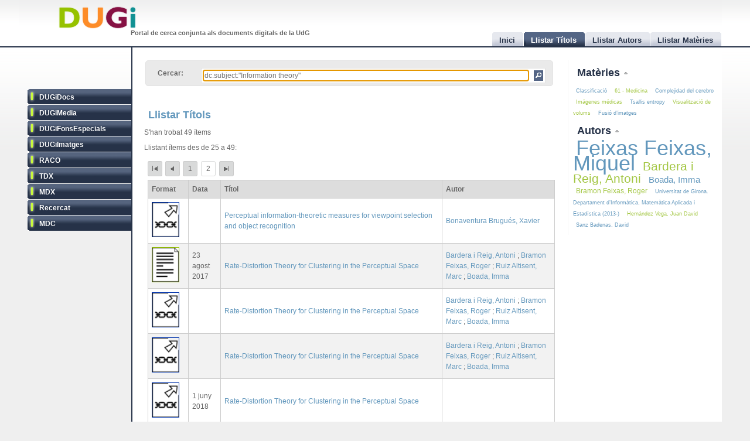

--- FILE ---
content_type: text/html
request_url: http://dugi.udg.edu/browse-titles/dc.subject:%22Information%20theory%22/25/25
body_size: 7678
content:
<!DOCTYPE html PUBLIC "-//W3C//DTD XHTML 1.0 Strict//EN" "http://www.w3.org/TR/xhtml1/DTD/xhtml1-strict.dtd">

<html xmlns="http://www.w3.org/1999/xhtml" xml:lang="ca" lang="ca">

<head>

<meta name="Description" content="DUGi: Browsing titles in the following repositories: DUGiDocs, DUGiMedia, DUGiFonsEspecials, DUGiImatges, RACO, TDX, MDX, Recercat and MDC. From 25 to 49. And with the following query: dc.subject:&quot;Information theory&quot;" />
<meta name="Keywords" content="Titles, list titles, browsing titles, DUGiDocs, DUGiMedia, DUGiFonsEspecials, DUGiImatges, RACO, TDX, MDX, Recercat and MDC, dc.subject:&quot;Information theory&quot;" />

<meta http-equiv="Content-Type" content="text/html; charset=UTF-8" />

<meta name="Distribution" content="Global" />
<meta name="Author" content="Biblioteca UdG - biblioteca.projectes@udg.edu" />
<meta name="Robots" content="index,follow" />


<meta name="viewport" content="width=device-width, initial-scale=1, maximum-scale=1, user-scalable=0" />

<link rel="stylesheet" href="http://dugi.udg.edu/css/default.css" type="text/css"/>
<link rel="stylesheet" href="http://dugi.udg.edu/css/style2.css" type="text/css"/>

	
<script type="text/javascript" src="http://dugi.udg.edu/js/prototype.js"></script>
<script type="text/javascript" src="http://dugi.udg.edu/js/scriptaculous.js"></script>	
<script type="text/javascript" src="http://dugi.udg.edu/js/fastinit.js"></script>
<script type="text/javascript" src="http://dugi.udg.edu/js/tablesort.js"></script>	

<title>DUGi: Llistar Títols | dc.subject:&quot;Information theory&quot; | 25 - 49</title>

<meta http-equiv="Pragma" content="no-cache" />
<meta content="1 day" name="revisit-after">
<link href="http://dugi.udg.edu/" rel="Top">
<link href="http://dugi.udg.edu/browse-titles" rel="Search">

<link type="image/x-icon" href="http://dugi.udg.edu/images/favicon.ico" rel="shortcut icon" />

<LINK rel="prev" title="authors previous page" href="http://dugi.udg.edu/browse-titles/dc.subject:"Information theory"/0/25" />

<meta name="google-site-verification" content="fU79clACGPs3yTCSNQ8nCAzuBOwoe4lo7QVwdosJ7UQ" />
	
</head>


<body>

<div id="wrap">
	
	<div id="header">
			
		<h1 id="logo"><a href="http://dugi.udg.edu/"><span class="d_green">D</span><span class="d_orange">U</span><span class="d_purple">G</span><span class="d_blue">i</span></a></h1>	
		<h2 id="slogan">Portal de cerca conjunta als documents digitals de la UdG</h2> 

<script>
// conmuta repositori
function conmuta(e){
	e.toggleClassName('selected');
	if($$('ul.sidemenu li[class!="selected"]').length == 9){
		$$('ul.sidemenu li').each(function(e){e.toggleClassName('selected');});
	}
	var reps='';
//	$$('ul.sidemenu li[class!="selected"] a').each(function(el){
	$$('ul.sidemenu li[class!="selected"] a').each(function(el){
		reps+='!repository:'+el.innerHTML+' ';	
	});
	var url='http://dugi.udg.edu/repositoris.php?reps='+reps;
	new Ajax.Updater('', url, {
		method: 'get'
	});
	// recarregar pag
	// update clouds
	$('c_r1').update('<div style="margin: 20px;">Carregant...<br/><img src="http://dugi.udg.edu/images/espera.gif" /></div>');
	$('c_r2').update('<div style="margin: 20px;">Carregant...<br/><img src="http://dugi.udg.edu/images/espera.gif" /></div>');
	new Ajax.Updater('c_r1','http://dugi.udg.edu/cloud_mat.php', {
		method: 'get', 
		evalScripts: 'true'
	});
	new Ajax.Updater('c_r2','http://dugi.udg.edu/cloud_aut.php', {
		method: 'get', 
		evalScripts: 'true'
	});
  // update tab actual
	var href_tab = $$('ul.tabs li[class="current"] a')[0].href;
	// if diferent inici
	if(href_tab!='http://dugi.udg.edu/'){
		$('main').update('<div style="margin: 20px;">Carregant...<br/><img src="http://dugi.udg.edu/images/espera.gif" /></div>');
		new Ajax.Updater('main', href_tab, {
			method: 'get', 
			evalScripts: 'true'
		});
	}
}
function dibuixa_pop(id, titol){
	var pop = new Element('div', {'id': id,'class': 'popup'});
	var pop_body = new Element('div', {'class': 'popup_body'});
	var pop_foot = new Element('div', {'class': 'popup_footer'});
	pop_foot.update('<span class="popup_scale boto" title="scale"></span>');
	$('wrap').appendChild(pop);
	pop.update('<div class="popup_header"><span class="popup_close boto" title="close"> </span><span class="popup_min boto" title="minimize"> </span><span class="popup_norm boto" title="normalize" style="display: none;"> </span><span class="popup_max boto" title="maximize"> </span><span class="popup_max-norm boto" title="normalize" style="display: none;"> </span><h4>'+titol+'</h4></div>');
	pop.appendChild(pop_body);
	pop.appendChild(pop_foot);	
}

// auxiliars
var pops = new Array();
var pop_pos = new Hash();
var aux_p = '';

// event escalar
function escalar(e){
	var p = aux_p;
	var b = p.select('div.popup_body').first();
	var h = p.select('div.popup_header').first();
	var f = p.select('div.popup_footer').first();

	var mogut = {x:(e.pointerX() - p.move_pos.x),y:(e.pointerY() - p.move_pos.y)};
	p.move_pos = {x:e.pointerX(), y:e.pointerY()};
		
  var bs = p.getStyle('border-width').split(' ')[0].replace(/[^0-9]/g,'');
  var ps = p.getStyle('padding').split(' ')[0].replace(/[^0-9]/g,'');
  var sa = (bs*2) + (ps*2);
  var s = p.getDimensions();

  var hs = h.getDimensions();
  var fs = f.getDimensions();
  var bbs = b.getStyle('border-width').split(' ')[0].replace(/[^0-9]/g,'');
  var bps = b.getStyle('padding').split(' ')[0].replace(/[^0-9]/g,'');
  var hbs = h.getStyle('border-width').split(' ')[0].replace(/[^0-9]/g,'');
  var hps = h.getStyle('padding').split(' ')[0].replace(/[^0-9]/g,'');
  var fbs = f.getStyle('border-width').split(' ')[0].replace(/[^0-9]/g,'');
  var fps = f.getStyle('padding').split(' ')[0].replace(/[^0-9]/g,'');

  var sb = hs.height + fs.height + (bbs*2) + (bps*2) + (hbs*2) + (hps*2) + (fbs*2) + (fps*2) + sa + 20;

	var ph = s.height+mogut.y-sa;
	var bh = s.height+mogut.y-sb;
	var pw = s.width+mogut.x-sa;
	var bw = pw - 10;
	
	if(bh > 150 && pw > 150){
		p.setStyle({ width: pw+'px', cursor: 'se-resize'});
		b.setStyle({ maxHeight: bh+'px', height: bh+'px', width: bw+'px'});
	}

}

// dibuixar popups items
function popup(titol,url,id){
	id=id.gsub(/:/,'-');
	id=id.gsub(/\//,'_');
	// ids mdc
	id=id.gsub(/\?/,'_');
	id=id.gsub(/,/,'_');
	var idd = 'pop_'+id;
	if(pops.indexOf(idd) < 0){
	
			pops[pops.length]=idd;
			dibuixa_pop(idd, titol);
			var pop_body = $(idd).select('div.popup_body').first();
			$$('div.popup div.popup_body').last().update('<div style="margin: 20px;">Carregant...<br/><img src="http://dugi.udg.edu/images/espera.gif" /></div>');
			new Ajax.Updater(pop_body, url, {
				method: 'get', 
				evalScripts: 'true',
			  onComplete: function(){
				 // click per posar al davant
				 $(pops.last()).observe('click', function(e){pops.each(function(e){$(e).removeClassName('popup_up');});var el = e.element(); while(!el.hasClassName('popup')){el=el.up();} el.addClassName('popup_up');});
				 new Draggable($(pops.last()),{handle:$(pops.last()).select('div.popup_header').last(), scroll: window});
				 pops.each(function(e){$(e).removeClassName('popup_up');});
				 $(pops.last()).addClassName('popup_up');
				 // scroll
				 var doc_offset = document.viewport.getScrollOffsets();
				 var p_l = doc_offset.left + 200;
				 var p_t = doc_offset.top + 200;
				 $(pops.last()).setStyle({left: p_l+'px', top: p_t+'px'});
				}
			});
			// boto close
//		  $(idd).select('span.popup_close').first().observe('click', function(e){var p = e.element().up().up(); p.remove(); pops=pops.without(idd);});
		  $(idd).select('span.popup_close').first().observe('click', function(e){var p = e.element().up().up(); p.remove(); pops=pops.without(idd);if(pops.size()>0){setTimeout("var pop_top=$(pops.last());pop_top.addClassName('popup_up')",500);}});	
		  // boto minimize
			$(idd).select('span.popup_min').first().observe('click', function(e){var el=e.element(); var p = el.up().up(); p.setStyle({height: 'auto'}); p.select('div.popup_body').first().switchOff(); el.hide(); p.select('span.popup_norm').first().show(); p.select('span.popup_max').first().hide(); p.select('div.popup_footer').first().hide();});	
			// boto normalize
			$(idd).select('span.popup_norm').first().observe('click', function(e){var el=e.element(); var p = el.up().up(); p.select('div.popup_body').first().grow(); el.hide(); p.select('span.popup_min').first().show(); p.select('span.popup_max').first().show(); p.select('div.popup_footer').first().show();});	
			// boto maximize
			$(idd).select('span.popup_max').first().observe('click', function(e){var el=e.element(); var p = el.up().up(); var doc = document.viewport.getDimensions(); var doc_offset = document.viewport.getScrollOffsets(); doc.width -= 12; doc.height -= 12; pop_pos.set(p.id, 'width:'+p.getStyle('width')+'; height:'+p.getStyle('height')+'; top:'+p.getStyle('top')+'; left:'+p.getStyle('left')); p.morph('width:'+doc.width+'px; height:'+doc.height+'px; left:'+doc_offset.left+'px; top:'+doc_offset.top+'px;'); var b_h = doc.height - 25; p.select('div.popup_body').first().setStyle({maxHeight: b_h+'px', width: 'auto'}); p.select('span.popup_min').first().hide(); p.select('span.popup_max-norm').first().show(); el.hide(); p.select('div.popup_footer').first().hide();});	
			// boto max-norm
			$(idd).select('span.popup_max-norm').first().observe('click', function(e){var el=e.element(); var p = el.up().up(); el.hide(); p.select('span.popup_max').first().show(); p.select('span.popup_min').first().show(); p.select('div.popup_footer').first().show(); p.morph(pop_pos.get(p.id)); var p_tam = p.getDimensions(); var h_tam = p.select('div.popup_header').first().getDimensions(); var f_tam = p.select('div.popup_footer').first().getDimensions(); var sb = p_tam.height - h_tam.height - f_tam.height; p.select('div.popup_body').first().setStyle({maxHeight: '',height: 'auto'});});	
			// boto scale
			$(idd).move_pos = {x:0, y:0};
			$(idd).select('span.popup_scale').first().observe('mousedown', function(e){$(idd).move_pos = {x:e.pointerX(),y:e.pointerY()}; aux_p = $(idd); $(idd).select('div.popup_body').first().setStyle({maxHeight: 'auto'}); document.observe('mousemove',escalar);});
			document.observe('mouseup',function(e){document.stopObserving('mousemove',escalar); if(aux_p != '') aux_p.setStyle({cursor: 'default'});});
	}
	else{
		// posar popup amb aquesta id al top
		pops.each(function(e){$(e).removeClassName('popup_up');});
		$(idd).addClassName('popup_up');
	}
}

</script>		
		<ul class="tabs">

			<li id="t0"><a href="http://dugi.udg.edu/"><span>Inici</span></a></li>
			<li id="t1" class="current"><a href="http://dugi.udg.edu/browse-titles/"><span>Llistar Títols</span></a></li>
			<li id="t2"><a href="http://dugi.udg.edu/browse-authors/"><span>Llistar Autors</span></a></li>
			<li id="t3"><a href="http://dugi.udg.edu/browse-subjects/"><span>Llistar Matèries</span></a></li>

		</ul>	
													
	</div>
				
		<div id="sidebar" >				
						
			<ul class="sidemenu">

				<li class="selected" onclick="return false;"><a href="http://dugi-doc.udg.edu" title="">DUGiDocs</a></li>
				<li class="selected" onclick="return false;"><a href="http://diobma.udg.edu" title="">DUGiMedia</a></li>
				<li class="selected" onclick="return false;"><a href="http://dugifonsespecials.udg.edu" title="">DUGiFonsEspecials</a></li>
				<li class="selected" onclick="return false;"><a href="http://dugi-imatges.udg.edu" title="">DUGiImatges</a></li>
				<li class="selected" onclick="return false;"><a href="http://raco.cat" title="">RACO</a></li>
				<li class="selected" onclick="return false;"><a href="http://tdx.cat" title="">TDX</a></li>
				<li class="selected" onclick="return false;"><a href="http://www.mdx.cat" title="">MDX</a></li>
				<li class="selected" onclick="return false;"><a href="http://www.recercat.cat" title="">Recercat</a></li>
				<li class="selected" onclick="return false;"><a href="http://mdc.cbuc.cat" title="">MDC</a></li>
			</ul>		

		</div>

<script>
$$('ul.sidemenu li').each(function(e){
	e.observe('click',function(ev){var e=ev.element().up();conmuta(e);});
});

</script>

	<div id="content-wrap">		

		<div id="main" class="main" >	<div id="trobar">
	<form action="http://dugi.udg.edu/browse-titles/" method="GET">		
	<p>				
	<label>Cercar:</label>
	<div id="search_form">
		<input id="autocomplete" name="q" value="dc.subject:&quot;Information theory&quot;" type="text" size="90" placeholder="Cercar al DUGi..." autofocus />
		<input id="search_button" class="button" type="submit" title="Cercar" value="" onClick="return false;" />
	</div>

		<span id="indicator1" style="display: none">
			<br/>
		  Carregant...<img src="http://dugi.udg.edu/images/espera.gif" alt="Loading..." />
  	</span>
<!--
	 <div id="autocomplete_choices" class="autocomplete"></div>
-->

	</p>		
	</form>				
	<br/>
	<script>
/*
	new Ajax.Autocompleter("autocomplete", "autocomplete_choices","http://dugi.udg.edu/autocomplete.php", {
	  paramName: "q", 
	  minChars: 3, 
	  indicator: 'indicator1',
	  method: 'GET',
	  afterUpdateElement : treure_meta
	});
	// focus
	$('autocomplete').focus();
	function treure_meta(text, li){
		// nom�s fins al primer :
		$('autocomplete').value = '%22'+$('autocomplete').value.replace(/^.*?: /,'')+'%22';

	}
*/
	function clica_search(e){
  			var val = $('autocomplete').getValue();
  			// escapar /
  			val=val.gsub(/\//,'@@@');
  			var url = 'http://dugi.udg.edu/browse-titles/'+val;
				$('main').update('<div style="margin: 20px;">Carregant...<br/><img src="http://dugi.udg.edu/images/espera.gif" /></div>');
				new Ajax.Updater('main', url, {
					method: 'get', 
					evalScripts: 'true',
					onComplete: function(){
						$$('ul.tabs li[class="current"]')[0].toggleClassName('current');
						$('t1').toggleClassName('current');	
						$('titol').update($('t1').down().innerHTML);
					}
				});
  }

//	$('trobar').select('input.button')[0].observe('click', function(e){var el = e.element(); clica(el)});
	$('search_button').observe('click', function(e){var el = e.element(); clica_search(el)});

	</script>		
</div>
<div itemscope itemtype="http://schema.org/ItemList">
	<meta itemprop="mainContentOfPage" content="true"/>
	<meta itemprop="itemListOrder" content="Descending" />
		
			<h2 itemprop="name" id="titol">
				Llistar Títols			</h2>


			<p>S'han trobat 49 ítems</p>	
		<p>Llistant ítems des de 25 a 49:</p>
	
<div id="paginacio">

<a class="pags first" href="http://dugi.udg.edu/browse-titles/dc.subject:&quot;Information theory&quot;/0/25" id="pag_1" onClick="return false;" title="Primera">&nbsp;</a>
	<a class="pags previous" href="http://dugi.udg.edu/browse-titles/dc.subject:&quot;Information theory&quot;/0/25" id="pag_1" onClick="return false;" rel="prev" title="Anterior">&nbsp;</a>

			<a class="pags pags_pet" href="http://dugi.udg.edu/browse-titles/dc.subject:&quot;Information theory&quot;/0/25" id="pag_1"  onClick="return false;" title="pag_1">1</a>&nbsp;
		
<span class="pags pags_pet" id="pag_2">2</span>&nbsp;

	

<a class="pags last" href="http://dugi.udg.edu/browse-titles/dc.subject:&quot;Information theory&quot;/25/25" id="pag_2"  onClick="return false;" title="Última">&nbsp;</a>


</div>

	<table id="taula_titols" class="sortable"><thead><tr><th>Format</th><th>Data</th><th class="th-title">Títol</th><th class="nosort">Autor</th></tr></thead><tfoot><tr><th class="nosort">Format</th><th>Data</th><th class="th-title">Títol</th><th class="nosort">Autor</th></tr></tfoot><tbody>

	
	<tr>

		<td class="mime Recercat">
									<img src="http://dugi.udg.edu/images/icona-link03.png" alt="out url icon Recercat" />		
		</td>
<!--
		<td></td>
-->

		<td></td>

		<td><a id="t_http://hdl.handle.net/2072/296054" class="title" href="http://dugi.udg.edu/item/http:@@@@hdl.handle.net@@2072@@296054" onClick="return false;"><span itemprop="itemListElement">Perceptual information-theoretic measures for viewpoint selection and object recognition</span></a></td>
			
		<td>
							<a href="http://dugi.udg.edu/author/Bonaventura Brugués, Xavier" onClick="return false;" class="autor">Bonaventura Brugués, Xavier</a>
			
									</td>
	</tr>
	
	<tr>

		<td class="mime DUGiDocs">
									<img src="http://dugi.udg.edu/images/icon-doc.png" alt="doc icon DUGiDocs" />		
		</td>
<!--
		<td>2017-08-23</td>
-->

		<td>23 agost 2017</td>

		<td><a id="t_http://hdl.handle.net/10256/14367" class="title" href="http://dugi.udg.edu/item/http:@@@@hdl.handle.net@@10256@@14367" onClick="return false;"><span itemprop="itemListElement">Rate-Distortion Theory for Clustering in the Perceptual Space</span></a></td>
			
		<td>
							<a href="http://dugi.udg.edu/author/Bardera i Reig, Antoni" onClick="return false;" class="autor">Bardera i Reig, Antoni</a>
			
			;					<a href="http://dugi.udg.edu/author/Bramon Feixas, Roger" onClick="return false;" class="autor">Bramon Feixas, Roger</a>
			
			;					<a href="http://dugi.udg.edu/author/Ruiz Altisent, Marc" onClick="return false;" class="autor">Ruiz Altisent, Marc</a>
			
			;					<a href="http://dugi.udg.edu/author/Boada, Imma" onClick="return false;" class="autor">Boada, Imma</a>
			
									</td>
	</tr>
	
	<tr>

		<td class="mime Recercat">
									<img src="http://dugi.udg.edu/images/icona-link03.png" alt="out url icon Recercat" />		
		</td>
<!--
		<td></td>
-->

		<td></td>

		<td><a id="t_http://hdl.handle.net/2072/292125" class="title" href="http://dugi.udg.edu/item/http:@@@@hdl.handle.net@@2072@@292125" onClick="return false;"><span itemprop="itemListElement">Rate-Distortion Theory for Clustering in the Perceptual Space</span></a></td>
			
		<td>
							<a href="http://dugi.udg.edu/author/Bardera i Reig, Antoni" onClick="return false;" class="autor">Bardera i Reig, Antoni</a>
			
			;					<a href="http://dugi.udg.edu/author/Bramon Feixas, Roger" onClick="return false;" class="autor">Bramon Feixas, Roger</a>
			
			;					<a href="http://dugi.udg.edu/author/Ruiz Altisent, Marc" onClick="return false;" class="autor">Ruiz Altisent, Marc</a>
			
			;					<a href="http://dugi.udg.edu/author/Boada, Imma" onClick="return false;" class="autor">Boada, Imma</a>
			
									</td>
	</tr>
	
	<tr>

		<td class="mime Recercat">
									<img src="http://dugi.udg.edu/images/icona-link03.png" alt="out url icon Recercat" />		
		</td>
<!--
		<td></td>
-->

		<td></td>

		<td><a id="t_http://hdl.handle.net/2072/299836" class="title" href="http://dugi.udg.edu/item/http:@@@@hdl.handle.net@@2072@@299836" onClick="return false;"><span itemprop="itemListElement">Rate-Distortion Theory for Clustering in the Perceptual Space</span></a></td>
			
		<td>
							<a href="http://dugi.udg.edu/author/Bardera i Reig, Antoni" onClick="return false;" class="autor">Bardera i Reig, Antoni</a>
			
			;					<a href="http://dugi.udg.edu/author/Bramon Feixas, Roger" onClick="return false;" class="autor">Bramon Feixas, Roger</a>
			
			;					<a href="http://dugi.udg.edu/author/Ruiz Altisent, Marc" onClick="return false;" class="autor">Ruiz Altisent, Marc</a>
			
			;					<a href="http://dugi.udg.edu/author/Boada, Imma" onClick="return false;" class="autor">Boada, Imma</a>
			
									</td>
	</tr>
	
	<tr>

		<td class="mime Recercat">
									<img src="http://dugi.udg.edu/images/icona-link03.png" alt="out url icon Recercat" />		
		</td>
<!--
		<td>2018-06-01</td>
-->

		<td>1 juny 2018</td>

		<td><a id="t_http://hdl.handle.net/2072/313383" class="title" href="http://dugi.udg.edu/item/http:@@@@hdl.handle.net@@2072@@313383" onClick="return false;"><span itemprop="itemListElement">Rate-Distortion Theory for Clustering in the Perceptual Space</span></a></td>
			
		<td>
				
				</td>
	</tr>
	
	<tr>

		<td class="mime Recercat">
									<img src="http://dugi.udg.edu/images/icona-link03.png" alt="out url icon Recercat" />		
		</td>
<!--
		<td>2018-06-05</td>
-->

		<td>5 juny 2018</td>

		<td><a id="t_http://hdl.handle.net/2072/319760" class="title" href="http://dugi.udg.edu/item/http:@@@@hdl.handle.net@@2072@@319760" onClick="return false;"><span itemprop="itemListElement">Rate-Distortion Theory for Clustering in the Perceptual Space</span></a></td>
			
		<td>
							<a href="http://dugi.udg.edu/author/Bardera i Reig, Antoni" onClick="return false;" class="autor">Bardera i Reig, Antoni</a>
			
			;					<a href="http://dugi.udg.edu/author/Bramon Feixas, Roger" onClick="return false;" class="autor">Bramon Feixas, Roger</a>
			
			;					<a href="http://dugi.udg.edu/author/Ruiz Altisent, Marc" onClick="return false;" class="autor">Ruiz Altisent, Marc</a>
			
			;					<a href="http://dugi.udg.edu/author/Boada, Imma" onClick="return false;" class="autor">Boada, Imma</a>
			
									</td>
	</tr>
	
	<tr>

		<td class="mime Recercat">
									<img src="http://dugi.udg.edu/images/icona-link03.png" alt="out url icon Recercat" />		
		</td>
<!--
		<td></td>
-->

		<td></td>

		<td><a id="t_http://hdl.handle.net/2072/296953" class="title" href="http://dugi.udg.edu/item/http:@@@@hdl.handle.net@@2072@@296953" onClick="return false;"><span itemprop="itemListElement">Simplification method for textured polygonal meshes based on structural appearance</span></a></td>
			
		<td>
							<a href="http://dugi.udg.edu/author/González, Carlos" onClick="return false;" class="autor">González, Carlos</a>
			
			;					<a href="http://dugi.udg.edu/author/Castelló, Pascual" onClick="return false;" class="autor">Castelló, Pascual</a>
			
			;					<a href="http://dugi.udg.edu/author/Chover, Miguel" onClick="return false;" class="autor">Chover, Miguel</a>
			
			;					<a href="http://dugi.udg.edu/author/Sbert, Mateu" onClick="return false;" class="autor">Sbert, Mateu</a>
			
			;					<a href="http://dugi.udg.edu/author/Feixas Feixas, Miquel" onClick="return false;" class="autor">Feixas Feixas, Miquel</a>
			
			;					<a href="http://dugi.udg.edu/author/Gumbau, Jesús" onClick="return false;" class="autor">Gumbau, Jesús</a>
			
									</td>
	</tr>
	
	<tr>

		<td class="mime DUGiDocs">
									<img src="http://dugi.udg.edu/images/icon-doc.png" alt="doc icon DUGiDocs" />		
		</td>
<!--
		<td>2013</td>
-->

		<td>2013</td>

		<td><a id="t_http://hdl.handle.net/10256/11681" class="title" href="http://dugi.udg.edu/item/http:@@@@hdl.handle.net@@10256@@11681" onClick="return false;"><span itemprop="itemListElement">Simplification method for textured polygonal meshes based on structural appearance</span></a></td>
			
		<td>
							<a href="http://dugi.udg.edu/author/González, Carlos" onClick="return false;" class="autor">González, Carlos</a>
			
			;					<a href="http://dugi.udg.edu/author/Castelló, Pascual" onClick="return false;" class="autor">Castelló, Pascual</a>
			
			;					<a href="http://dugi.udg.edu/author/Chover, Miguel" onClick="return false;" class="autor">Chover, Miguel</a>
			
			;					<a href="http://dugi.udg.edu/author/Sbert, Mateu" onClick="return false;" class="autor">Sbert, Mateu</a>
			
			;					<a href="http://dugi.udg.edu/author/Feixas Feixas, Miquel" onClick="return false;" class="autor">Feixas Feixas, Miquel</a>
			
			;					<a href="http://dugi.udg.edu/author/Gumbau, Jesús" onClick="return false;" class="autor">Gumbau, Jesús</a>
			
									</td>
	</tr>
	
	<tr>

		<td class="mime DUGiDocs">
									<img src="http://dugi.udg.edu/images/icon-doc.png" alt="doc icon DUGiDocs" />		
		</td>
<!--
		<td>2016-02-05</td>
-->

		<td>5 febrer 2016</td>

		<td><a id="t_http://hdl.handle.net/10256/14307" class="title" href="http://dugi.udg.edu/item/http:@@@@hdl.handle.net@@10256@@14307" onClick="return false;"><span itemprop="itemListElement">Study of brain complexity using information theory tools</span></a></td>
			
		<td>
							<a href="http://dugi.udg.edu/author/Bonmatí Coll, Ester" onClick="return false;" class="autor">Bonmatí Coll, Ester</a>
			
									</td>
	</tr>
	
	<tr>

		<td class="mime Recercat">
									<img src="http://dugi.udg.edu/images/icona-link03.png" alt="out url icon Recercat" />		
		</td>
<!--
		<td></td>
-->

		<td></td>

		<td><a id="t_http://hdl.handle.net/2072/299771" class="title" href="http://dugi.udg.edu/item/http:@@@@hdl.handle.net@@2072@@299771" onClick="return false;"><span itemprop="itemListElement">Study of brain complexity using information theory tools</span></a></td>
			
		<td>
							<a href="http://dugi.udg.edu/author/Bonmatí Coll, Ester" onClick="return false;" class="autor">Bonmatí Coll, Ester</a>
			
									</td>
	</tr>
	
	<tr>

		<td class="mime Recercat">
									<img src="http://dugi.udg.edu/images/icona-link03.png" alt="out url icon Recercat" />		
		</td>
<!--
		<td></td>
-->

		<td></td>

		<td><a id="t_http://hdl.handle.net/2072/219938" class="title" href="http://dugi.udg.edu/item/http:@@@@hdl.handle.net@@2072@@219938" onClick="return false;"><span itemprop="itemListElement">Tsallis Entropy for Geometry Simplification</span></a></td>
			
		<td>
							<a href="http://dugi.udg.edu/author/Castelló, Pascual" onClick="return false;" class="autor">Castelló, Pascual</a>
			
			;					<a href="http://dugi.udg.edu/author/González, Carlos" onClick="return false;" class="autor">González, Carlos</a>
			
			;					<a href="http://dugi.udg.edu/author/Chover, Miguel" onClick="return false;" class="autor">Chover, Miguel</a>
			
			;					<a href="http://dugi.udg.edu/author/Sbert, Mateu" onClick="return false;" class="autor">Sbert, Mateu</a>
			
			;					<a href="http://dugi.udg.edu/author/Feixas Feixas, Miquel" onClick="return false;" class="autor">Feixas Feixas, Miquel</a>
			
									</td>
	</tr>
	
	<tr>

		<td class="mime Recercat">
									<img src="http://dugi.udg.edu/images/icona-link03.png" alt="out url icon Recercat" />		
		</td>
<!--
		<td></td>
-->

		<td></td>

		<td><a id="t_http://hdl.handle.net/2072/294921" class="title" href="http://dugi.udg.edu/item/http:@@@@hdl.handle.net@@2072@@294921" onClick="return false;"><span itemprop="itemListElement">Tsallis Entropy for Geometry Simplification</span></a></td>
			
		<td>
							<a href="http://dugi.udg.edu/author/Castelló, Pascual" onClick="return false;" class="autor">Castelló, Pascual</a>
			
			;					<a href="http://dugi.udg.edu/author/González, Carlos" onClick="return false;" class="autor">González, Carlos</a>
			
			;					<a href="http://dugi.udg.edu/author/Chover, Miguel" onClick="return false;" class="autor">Chover, Miguel</a>
			
			;					<a href="http://dugi.udg.edu/author/Sbert, Mateu" onClick="return false;" class="autor">Sbert, Mateu</a>
			
			;					<a href="http://dugi.udg.edu/author/Feixas Feixas, Miquel" onClick="return false;" class="autor">Feixas Feixas, Miquel</a>
			
									</td>
	</tr>
	
	<tr>

		<td class="mime Recercat">
									<img src="http://dugi.udg.edu/images/icona-link03.png" alt="out url icon Recercat" />		
		</td>
<!--
		<td>2018-06-01</td>
-->

		<td>1 juny 2018</td>

		<td><a id="t_http://hdl.handle.net/2072/312232" class="title" href="http://dugi.udg.edu/item/http:@@@@hdl.handle.net@@2072@@312232" onClick="return false;"><span itemprop="itemListElement">Tsallis Entropy for Geometry Simplification</span></a></td>
			
		<td>
				
				</td>
	</tr>
	
	<tr>

		<td class="mime Recercat">
									<img src="http://dugi.udg.edu/images/icona-link03.png" alt="out url icon Recercat" />		
		</td>
<!--
		<td>2018-06-05</td>
-->

		<td>5 juny 2018</td>

		<td><a id="t_http://hdl.handle.net/2072/320451" class="title" href="http://dugi.udg.edu/item/http:@@@@hdl.handle.net@@2072@@320451" onClick="return false;"><span itemprop="itemListElement">Tsallis Entropy for Geometry Simplification</span></a></td>
			
		<td>
							<a href="http://dugi.udg.edu/author/Castelló, Pascual" onClick="return false;" class="autor">Castelló, Pascual</a>
			
			;					<a href="http://dugi.udg.edu/author/González, Carlos" onClick="return false;" class="autor">González, Carlos</a>
			
			;					<a href="http://dugi.udg.edu/author/Chover, Miguel" onClick="return false;" class="autor">Chover, Miguel</a>
			
			;					<a href="http://dugi.udg.edu/author/Sbert, Mateu" onClick="return false;" class="autor">Sbert, Mateu</a>
			
			;					<a href="http://dugi.udg.edu/author/Feixas Feixas, Miquel" onClick="return false;" class="autor">Feixas Feixas, Miquel</a>
			
									</td>
	</tr>
	
	<tr>

		<td class="mime DUGiDocs">
									<img src="http://dugi.udg.edu/images/icon-doc.png" alt="doc icon DUGiDocs" />		
		</td>
<!--
		<td>2011</td>
-->

		<td>2011</td>

		<td><a id="t_http://hdl.handle.net/10256/8567" class="title" href="http://dugi.udg.edu/item/http:@@@@hdl.handle.net@@10256@@8567" onClick="return false;"><span itemprop="itemListElement">Tsallis Entropy for Geometry Simplification</span></a></td>
			
		<td>
							<a href="http://dugi.udg.edu/author/Castelló, Pascual" onClick="return false;" class="autor">Castelló, Pascual</a>
			
			;					<a href="http://dugi.udg.edu/author/González, Carlos" onClick="return false;" class="autor">González, Carlos</a>
			
			;					<a href="http://dugi.udg.edu/author/Chover, Miguel" onClick="return false;" class="autor">Chover, Miguel</a>
			
			;					<a href="http://dugi.udg.edu/author/Sbert, Mateu" onClick="return false;" class="autor">Sbert, Mateu</a>
			
			;					<a href="http://dugi.udg.edu/author/Feixas Feixas, Miquel" onClick="return false;" class="autor">Feixas Feixas, Miquel</a>
			
									</td>
	</tr>
	
	<tr>

		<td class="mime Recercat">
									<img src="http://dugi.udg.edu/images/icona-link03.png" alt="out url icon Recercat" />		
		</td>
<!--
		<td></td>
-->

		<td></td>

		<td><a id="t_http://hdl.handle.net/2072/296954" class="title" href="http://dugi.udg.edu/item/http:@@@@hdl.handle.net@@2072@@296954" onClick="return false;"><span itemprop="itemListElement">Tsallis entropy-based information measures for shot boundary detection and keyframe selection</span></a></td>
			
		<td>
							<a href="http://dugi.udg.edu/author/Vila Duran, Marius" onClick="return false;" class="autor">Vila Duran, Marius</a>
			
			;					<a href="http://dugi.udg.edu/author/Bardera i Reig, Antoni" onClick="return false;" class="autor">Bardera i Reig, Antoni</a>
			
			;					<a href="http://dugi.udg.edu/author/Xu, Qing" onClick="return false;" class="autor">Xu, Qing</a>
			
			;					<a href="http://dugi.udg.edu/author/Feixas Feixas, Miquel" onClick="return false;" class="autor">Feixas Feixas, Miquel</a>
			
			;					<a href="http://dugi.udg.edu/author/Sbert, Mateu" onClick="return false;" class="autor">Sbert, Mateu</a>
			
									</td>
	</tr>
	
	<tr>

		<td class="mime DUGiDocs">
									<img src="http://dugi.udg.edu/images/icon-doc.png" alt="doc icon DUGiDocs" />		
		</td>
<!--
		<td>2013-03-15</td>
-->

		<td>15 març 2013</td>

		<td><a id="t_http://hdl.handle.net/10256/11682" class="title" href="http://dugi.udg.edu/item/http:@@@@hdl.handle.net@@10256@@11682" onClick="return false;"><span itemprop="itemListElement">Tsallis entropy-based information measures for shot boundary detection and keyframe selection</span></a></td>
			
		<td>
							<a href="http://dugi.udg.edu/author/Vila Duran, Marius" onClick="return false;" class="autor">Vila Duran, Marius</a>
			
			;					<a href="http://dugi.udg.edu/author/Bardera i Reig, Antoni" onClick="return false;" class="autor">Bardera i Reig, Antoni</a>
			
			;					<a href="http://dugi.udg.edu/author/Xu, Qing" onClick="return false;" class="autor">Xu, Qing</a>
			
			;					<a href="http://dugi.udg.edu/author/Feixas Feixas, Miquel" onClick="return false;" class="autor">Feixas Feixas, Miquel</a>
			
			;					<a href="http://dugi.udg.edu/author/Sbert, Mateu" onClick="return false;" class="autor">Sbert, Mateu</a>
			
									</td>
	</tr>
	
	<tr>

		<td class="mime Recercat">
									<img src="http://dugi.udg.edu/images/icona-link03.png" alt="out url icon Recercat" />		
		</td>
<!--
		<td></td>
-->

		<td></td>

		<td><a id="t_http://hdl.handle.net/2072/253808" class="title" href="http://dugi.udg.edu/item/http:@@@@hdl.handle.net@@2072@@253808" onClick="return false;"><span itemprop="itemListElement">Tsallis Mutual Information for Document Classification</span></a></td>
			
		<td>
							<a href="http://dugi.udg.edu/author/Vila Duran, Marius" onClick="return false;" class="autor">Vila Duran, Marius</a>
			
			;					<a href="http://dugi.udg.edu/author/Bardera i Reig, Antoni" onClick="return false;" class="autor">Bardera i Reig, Antoni</a>
			
			;					<a href="http://dugi.udg.edu/author/Feixas Feixas, Miquel" onClick="return false;" class="autor">Feixas Feixas, Miquel</a>
			
			;					<a href="http://dugi.udg.edu/author/Sbert, Mateu" onClick="return false;" class="autor">Sbert, Mateu</a>
			
									</td>
	</tr>
	
	<tr>

		<td class="mime Recercat">
									<img src="http://dugi.udg.edu/images/icona-link03.png" alt="out url icon Recercat" />		
		</td>
<!--
		<td></td>
-->

		<td></td>

		<td><a id="t_http://hdl.handle.net/2072/296040" class="title" href="http://dugi.udg.edu/item/http:@@@@hdl.handle.net@@2072@@296040" onClick="return false;"><span itemprop="itemListElement">Tsallis Mutual Information for Document Classification</span></a></td>
			
		<td>
							<a href="http://dugi.udg.edu/author/Vila Duran, Marius" onClick="return false;" class="autor">Vila Duran, Marius</a>
			
			;					<a href="http://dugi.udg.edu/author/Bardera i Reig, Antoni" onClick="return false;" class="autor">Bardera i Reig, Antoni</a>
			
			;					<a href="http://dugi.udg.edu/author/Feixas Feixas, Miquel" onClick="return false;" class="autor">Feixas Feixas, Miquel</a>
			
			;					<a href="http://dugi.udg.edu/author/Sbert, Mateu" onClick="return false;" class="autor">Sbert, Mateu</a>
			
									</td>
	</tr>
	
	<tr>

		<td class="mime Recercat">
									<img src="http://dugi.udg.edu/images/icona-link03.png" alt="out url icon Recercat" />		
		</td>
<!--
		<td>2018-06-01</td>
-->

		<td>1 juny 2018</td>

		<td><a id="t_http://hdl.handle.net/2072/312527" class="title" href="http://dugi.udg.edu/item/http:@@@@hdl.handle.net@@2072@@312527" onClick="return false;"><span itemprop="itemListElement">Tsallis Mutual Information for Document Classification</span></a></td>
			
		<td>
				
				</td>
	</tr>
	
	<tr>

		<td class="mime Recercat">
									<img src="http://dugi.udg.edu/images/icona-link03.png" alt="out url icon Recercat" />		
		</td>
<!--
		<td>2018-06-05</td>
-->

		<td>5 juny 2018</td>

		<td><a id="t_http://hdl.handle.net/2072/320779" class="title" href="http://dugi.udg.edu/item/http:@@@@hdl.handle.net@@2072@@320779" onClick="return false;"><span itemprop="itemListElement">Tsallis Mutual Information for Document Classification</span></a></td>
			
		<td>
							<a href="http://dugi.udg.edu/author/Vila Duran, Marius" onClick="return false;" class="autor">Vila Duran, Marius</a>
			
			;					<a href="http://dugi.udg.edu/author/Bardera i Reig, Antoni" onClick="return false;" class="autor">Bardera i Reig, Antoni</a>
			
			;					<a href="http://dugi.udg.edu/author/Feixas Feixas, Miquel" onClick="return false;" class="autor">Feixas Feixas, Miquel</a>
			
			;					<a href="http://dugi.udg.edu/author/Sbert, Mateu" onClick="return false;" class="autor">Sbert, Mateu</a>
			
									</td>
	</tr>
	
	<tr>

		<td class="mime DUGiDocs">
									<img src="http://dugi.udg.edu/images/icon-doc.png" alt="doc icon DUGiDocs" />		
		</td>
<!--
		<td>2011</td>
-->

		<td>2011</td>

		<td><a id="t_http://hdl.handle.net/10256/10828" class="title" href="http://dugi.udg.edu/item/http:@@@@hdl.handle.net@@10256@@10828" onClick="return false;"><span itemprop="itemListElement">Tsallis Mutual Information for Document Classification</span></a></td>
			
		<td>
							<a href="http://dugi.udg.edu/author/Vila Duran, Marius" onClick="return false;" class="autor">Vila Duran, Marius</a>
			
			;					<a href="http://dugi.udg.edu/author/Bardera i Reig, Antoni" onClick="return false;" class="autor">Bardera i Reig, Antoni</a>
			
			;					<a href="http://dugi.udg.edu/author/Feixas Feixas, Miquel" onClick="return false;" class="autor">Feixas Feixas, Miquel</a>
			
			;					<a href="http://dugi.udg.edu/author/Sbert, Mateu" onClick="return false;" class="autor">Sbert, Mateu</a>
			
									</td>
	</tr>
	
	<tr>

		<td class="mime DUGiDocs">
									<img src="http://dugi.udg.edu/images/icon-doc.png" alt="doc icon DUGiDocs" />		
		</td>
<!--
		<td>2002</td>
-->

		<td>2002</td>

		<td><a id="t_http://hdl.handle.net/10256/24780" class="title" href="http://dugi.udg.edu/item/http:@@@@hdl.handle.net@@10256@@24780" onClick="return false;"><span itemprop="itemListElement">Viewpoint Entropy: A New Tool for Obtaining Good Views of Molecules</span></a></td>
			
		<td>
							<a href="http://dugi.udg.edu/author/Vázquez, Pere Pau" onClick="return false;" class="autor">Vázquez, Pere Pau</a>
			
			;					<a href="http://dugi.udg.edu/author/Feixas Feixas, Miquel" onClick="return false;" class="autor">Feixas Feixas, Miquel</a>
			
			;					<a href="http://dugi.udg.edu/author/Sbert, Mateu" onClick="return false;" class="autor">Sbert, Mateu</a>
			
			;					<a href="http://dugi.udg.edu/author/Llobet Dalmases, Antoni" onClick="return false;" class="autor">Llobet Dalmases, Antoni</a>
			
									</td>
	</tr>
	
	<tr>

		<td class="mime DUGiDocs">
									<img src="http://dugi.udg.edu/images/icon-doc.png" alt="doc icon DUGiDocs" />		
		</td>
<!--
		<td>2000</td>
-->

		<td>2000</td>

		<td><a id="t_http://hdl.handle.net/10256/24782" class="title" href="http://dugi.udg.edu/item/http:@@@@hdl.handle.net@@10256@@24782" onClick="return false;"><span itemprop="itemListElement">Visibility Complexity of a Region in Flatland</span></a></td>
			
		<td>
							<a href="http://dugi.udg.edu/author/Rigau Vilalta, Jaume" onClick="return false;" class="autor">Rigau Vilalta, Jaume</a>
			
			;					<a href="http://dugi.udg.edu/author/Feixas Feixas, Miquel" onClick="return false;" class="autor">Feixas Feixas, Miquel</a>
			
			;					<a href="http://dugi.udg.edu/author/Sbert, Mateu" onClick="return false;" class="autor">Sbert, Mateu</a>
			
									</td>
	</tr>
	
	</tbody></table>


<div id="paginacio">

<a class="pags first" href="http://dugi.udg.edu/browse-titles/dc.subject:&quot;Information theory&quot;/0/25" id="pag_1" onClick="return false;"  title="Primera">&nbsp;</a>
	<a class="pags previous" href="http://dugi.udg.edu/browse-titles/dc.subject:&quot;Information theory&quot;/0/25" id="pag_1" onClick="return false;" rel="prev" title="Anterior">&nbsp;</a>

			<a class="pags pags_pet" href="http://dugi.udg.edu/browse-titles/dc.subject:&quot;Information theory&quot;/0/25" id="pag_1" onClick="return false;"  title="pag_1">1</a>&nbsp;
		
<span class="pags pags_pet" id="pag_2">2</span>&nbsp;

	

<a class="pags last" href="http://dugi.udg.edu/browse-titles/dc.subject:&quot;Information theory&quot;/25/25" id="pag_2" onClick="return false;" title="Última">&nbsp;</a>


</div>
<script>
var pags=$$('#paginacio a[class^="pags"]');
pags.each(function(e){
var pag=parseInt(e.id.gsub(/pag_/,''));
pag--;
//canvi pagina
$(e).observe('click', function(ev){
var start=25*pag;
var url='http://dugi.udg.edu/browse-titles/dc.subject:"Information theory"/'+start+'/25';
$('main').update('<div style="margin: 20px;">Carregant...<br/><img src="http://dugi.udg.edu/images/espera.gif" /></div>');
	new Ajax.Updater('main', url,
	{
	  method: 'get',
	  evalScripts: 'true'
	});	
});

});

SortableTable.init($('taula_titols'));

	function clica(e){
  	e.observe('click', function(ev){
  			var el = ev.element();
  			var url = 'http://dugi.udg.edu/author/'+el.innerHTML;
				$('main').update('<div style="margin: 20px;">Carregant...<br/><img src="http://dugi.udg.edu/images/espera.gif" /></div>');
				new Ajax.Updater('main', url, {
					method: 'get', 
					evalScripts: 'true',
					onComplete: function(){
						$$('ul.tabs li[class="current"]')[0].toggleClassName('current');
						$('t1').toggleClassName('current');	
						$('titol').update($('t1').down().innerHTML);
					}
				});
  	});
  }
 
 	function clica_pop(e){
  	e.observe('click', function(ev){
  			var el = ev.element();
				// schema.org
  			if(el.href==null){
  				el=el.up();
  			}
  		  var id = el.id.gsub(/^t_/,'');
  			var url = el.href;
  			var titol='';
  			var titol = el.innerHTML;
				popup(titol,url, id);
  	});
  }
  
  // cada autor
	$('taula_titols').select('a.autor').each( function(e) {clica(e)});
	// cada titol
	$('taula_titols').select('a.title').each( function(e) {clica_pop(e)});
	
</script>	

	

</div>		
		</div>
			




			
		<div id="rightbar">
			
		
			<h3 id="r1" onclick="Effect.toggle('c_r1', 'slide', { delay: 0.2 });var img=$('r1').down().next();if(img.src.endsWith('up.png')){img.src=img.src.gsub('up','down');}else{img.src=img.src.gsub('down','up');}return false;"><a href="#">Matèries </a><img src="http://dugi.udg.edu/images/up.png"/></h3>
			<div id="c_r1">

<p id="cloud-materies">
	
			
			<a class="cloud  tagCloud1" href="http://dugi.udg.edu/subject/Classificació" onClick="return false;" rel="tag">Classificació</a>
		
			
			<a class="cloud CloudOdd tagCloud1" href="http://dugi.udg.edu/subject/61 - Medicina" onClick="return false;" rel="tag">61 - Medicina</a>
		
			
			<a class="cloud  tagCloud1" href="http://dugi.udg.edu/subject/Complejidad del cerebro" onClick="return false;" rel="tag">Complejidad del cerebro</a>
		
			
			<a class="cloud CloudOdd tagCloud1" href="http://dugi.udg.edu/subject/Imágenes médicas" onClick="return false;" rel="tag">Imágenes médicas</a>
		
			
			<a class="cloud  tagCloud1" href="http://dugi.udg.edu/subject/Tsallis entropy" onClick="return false;" rel="tag">Tsallis entropy</a>
		
			
			<a class="cloud CloudOdd tagCloud1" href="http://dugi.udg.edu/subject/Visualització de volums" onClick="return false;" rel="tag">Visualització de volums</a>
		
			
			<a class="cloud  tagCloud1" href="http://dugi.udg.edu/subject/Fusió d’imatges" onClick="return false;" rel="tag">Fusió d’imatges</a>
		
		
	
<script>
	function clica(e){
  	e.observe('click', function(ev){
  			var el = ev.element();
  			var url = 'http://dugi.udg.edu/subject/'+el.innerHTML+'';
  			$('main').update('<div style="margin: 20px;"><br/><img src="http://dugi.udg.edu/images/espera.gif" /></div>');
				new Ajax.Updater('main', url, {
					method: 'get', 
					evalScripts: 'true',
					onComplete: function(){
						$$('ul.tabs li[class="current"]')[0].toggleClassName('current');
						$('t1').toggleClassName('current');	
//						$('titol').update($('t1').down().innerHTML);
					}
				});
  	});
  }
	$('cloud-materies').select('a').each( function(e) {clica(e)});  
</script>
</p>			
		  </div>
				
			<h3 id="r2" onclick="Effect.toggle('c_r2', 'slide', { delay: 0.2 });var img=$('r2').down().next();if(img.src.endsWith('up.png')){img.src=img.src.gsub('up','down');}else{img.src=img.src.gsub('down','up');}return false;"><a href="#">Autors </a><img src="http://dugi.udg.edu/images/up.png"/></h3>
			<div id="c_r2">

<p id="cloud-autors">
	
			
			<a class="cloud  tagCloud10" href="http://dugi.udg.edu/author/Feixas Feixas, Miquel" onClick="return false;" rel="tag">Feixas Feixas, Miquel</a>
		
			
			<a class="cloud CloudOdd tagCloud5" href="http://dugi.udg.edu/author/Bardera i Reig, Antoni" onClick="return false;" rel="tag">Bardera i Reig, Antoni</a>
		
			
			<a class="cloud  tagCloud3" href="http://dugi.udg.edu/author/Boada, Imma" onClick="return false;" rel="tag">Boada, Imma</a>
		
			
			<a class="cloud CloudOdd tagCloud2" href="http://dugi.udg.edu/author/Bramon Feixas, Roger" onClick="return false;" rel="tag">Bramon Feixas, Roger</a>
		
			
			<a class="cloud  tagCloud1" href="http://dugi.udg.edu/author/Universitat de Girona. Departament d’Informàtica, Matemàtica Aplicada i Estadística (2013-)" onClick="return false;" rel="tag">Universitat de Girona. Departament d’Informàtica, Matemàtica Aplicada i Estadística (2013-)</a>
		
			
			<a class="cloud CloudOdd tagCloud1" href="http://dugi.udg.edu/author/Hernández Vega, Juan David" onClick="return false;" rel="tag">Hernández Vega, Juan David</a>
		
			
			<a class="cloud  tagCloud1" href="http://dugi.udg.edu/author/Sanz Badenas, David" onClick="return false;" rel="tag">Sanz Badenas, David</a>
		
		
	
<script>
	function clica(e){
  	e.observe('click', function(ev){
  			var el = ev.element();
  			var url = 'http://dugi.udg.edu/author/'+el.innerHTML;
  			$('main').update('<div style="margin: 20px;"><br/><img src="http://dugi.udg.edu/images/espera.gif" /></div>');
				new Ajax.Updater('main', url, {
					method: 'get',
					evalScripts: 'true',
					onComplete: function(){
						$$('ul.tabs li[class="current"]')[0].toggleClassName('current');
						$('t1').toggleClassName('current');	
//						$('titol').update($('t1').down().innerHTML);
					}
				});
  	});
  }
	$('cloud-autors').select('a').each( function(e) {clica(e)});  
</script>
</p>		  </div>
			
		</div>			
			

			
	</div>




	
<div id="footer">
	
	<div class="footer-left">
		<p class="align-left">			
		&copy; 2011 <strong><a href="http://www.udg.edu" target="_blank">Universitat de	Girona</a></strong>&nbsp;|&nbsp;<strong><a href="http://www.udg.edu/biblioteca">Biblioteca UdG</a></strong>
		</p>		
	</div>
	
	<div class="footer-right">
		<p class="align-right">
		<a class="fot_click" href="http://dugi.udg.edu/help" onClick="return false;">Ajuda</a>&nbsp;|&nbsp;
		<a class="fot_click" href="http://dugi.udg.edu/disclaimer" onClick="return false;">Avís Legal</a>&nbsp;|&nbsp;
  	<a class="fot_click" href="http://dugi.udg.edu/sitemap"  onClick="return false;">Mapa del Web</a>&nbsp;|&nbsp;
  	<a href="mailto:biblioteca.projectes@udg.edu">Comentaris</a>
		</p>
		<script>
			$$('div.footer-right p a.fot_click').invoke('observe','click', function(e){
				var url=e.element().href;
				$('main').update('<div style="margin: 20px;">Carregant...<br/><img src="http://dugi.udg.edu/images/espera.gif" /></div>');
				new Ajax.Updater('main', url, {
					method: 'get', 
					evalScripts: 'true',
					onComplete: function(){
						$$('ul.tabs li[class="current"]')[0].toggleClassName('current');
						$('t0').toggleClassName('current');	
					}
				});
			});
		</script>
	</div>
	
</div>

	
</div>

<script type="text/javascript">
	   var _gaq = _gaq || [];
	   _gaq.push(['_setAccount', 'UA-15981264-4']);
	   _gaq.push(['_trackPageview']);

	   (function() {
		   var ga = document.createElement('script'); ga.type = 'text/javascript'; ga.async = true;
		   ga.src = ('https:' == document.location.protocol ? 'https://ssl' : 'http://www') + '.google-analytics.com/ga.js';
		   var s = document.getElementsByTagName('script')[0]; s.parentNode.insertBefore(ga, s);
	   })();
</script>


</body>
</html>
 <br />
<b>Warning</b>:  Unknown: write failed: No space left on device (28) in <b>Unknown</b> on line <b>0</b><br />
<br />
<b>Warning</b>:  Unknown: Failed to write session data (files). Please verify that the current setting of session.save_path is correct (/var/lib/php5) in <b>Unknown</b> on line <b>0</b><br />
